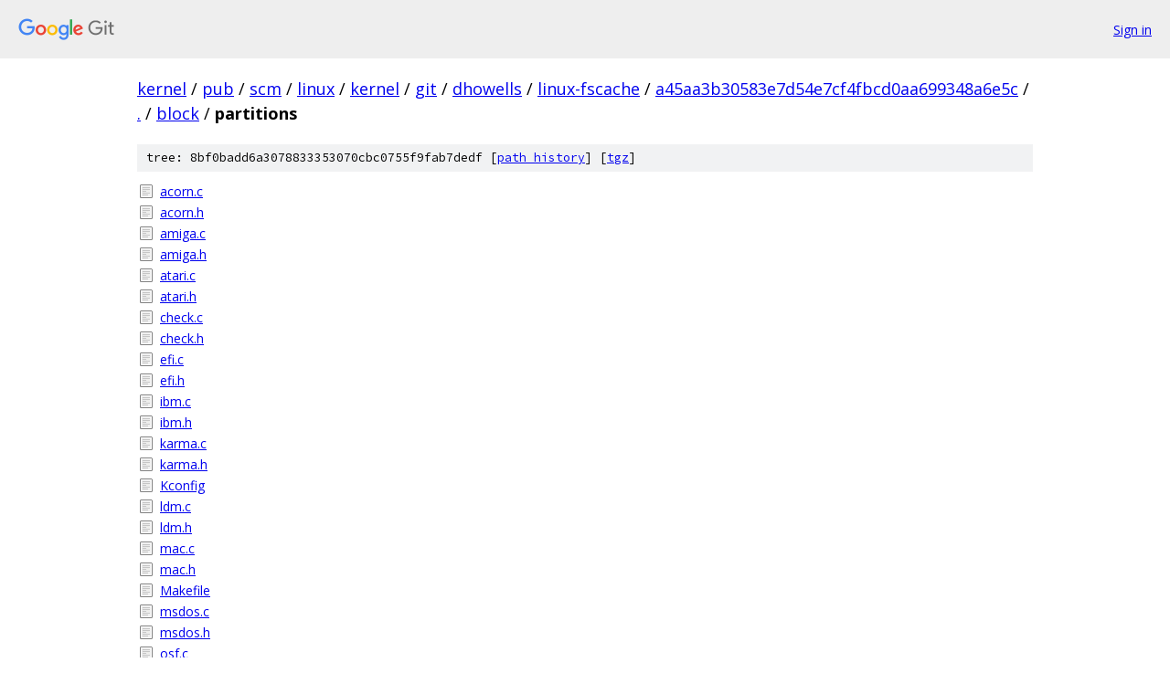

--- FILE ---
content_type: text/html; charset=utf-8
request_url: https://kernel.googlesource.com/pub/scm/linux/kernel/git/dhowells/linux-fscache/+/a45aa3b30583e7d54e7cf4fbcd0aa699348a6e5c/block/partitions?autodive=0%2F/
body_size: 1174
content:
<!DOCTYPE html><html lang="en"><head><meta charset="utf-8"><meta name="viewport" content="width=device-width, initial-scale=1"><title>block/partitions - pub/scm/linux/kernel/git/dhowells/linux-fscache - Git at Google</title><link rel="stylesheet" type="text/css" href="/+static/base.css"><!-- default customHeadTagPart --></head><body class="Site"><header class="Site-header"><div class="Header"><a class="Header-image" href="/"><img src="//www.gstatic.com/images/branding/lockups/2x/lockup_git_color_108x24dp.png" width="108" height="24" alt="Google Git"></a><div class="Header-menu"> <a class="Header-menuItem" href="https://accounts.google.com/AccountChooser?faa=1&amp;continue=https://kernel.googlesource.com/login/pub/scm/linux/kernel/git/dhowells/linux-fscache/%2B/a45aa3b30583e7d54e7cf4fbcd0aa699348a6e5c/block/partitions?autodive%3D0%252F%252F">Sign in</a> </div></div></header><div class="Site-content"><div class="Container "><div class="Breadcrumbs"><a class="Breadcrumbs-crumb" href="/?format=HTML">kernel</a> / <a class="Breadcrumbs-crumb" href="/pub/">pub</a> / <a class="Breadcrumbs-crumb" href="/pub/scm/">scm</a> / <a class="Breadcrumbs-crumb" href="/pub/scm/linux/">linux</a> / <a class="Breadcrumbs-crumb" href="/pub/scm/linux/kernel/">kernel</a> / <a class="Breadcrumbs-crumb" href="/pub/scm/linux/kernel/git/">git</a> / <a class="Breadcrumbs-crumb" href="/pub/scm/linux/kernel/git/dhowells/">dhowells</a> / <a class="Breadcrumbs-crumb" href="/pub/scm/linux/kernel/git/dhowells/linux-fscache/">linux-fscache</a> / <a class="Breadcrumbs-crumb" href="/pub/scm/linux/kernel/git/dhowells/linux-fscache/+/a45aa3b30583e7d54e7cf4fbcd0aa699348a6e5c">a45aa3b30583e7d54e7cf4fbcd0aa699348a6e5c</a> / <a class="Breadcrumbs-crumb" href="/pub/scm/linux/kernel/git/dhowells/linux-fscache/+/a45aa3b30583e7d54e7cf4fbcd0aa699348a6e5c/?autodive=0%2F%2F">.</a> / <a class="Breadcrumbs-crumb" href="/pub/scm/linux/kernel/git/dhowells/linux-fscache/+/a45aa3b30583e7d54e7cf4fbcd0aa699348a6e5c/block?autodive=0%2F%2F">block</a> / <span class="Breadcrumbs-crumb">partitions</span></div><div class="TreeDetail"><div class="u-sha1 u-monospace TreeDetail-sha1">tree: 8bf0badd6a3078833353070cbc0755f9fab7dedf [<a href="/pub/scm/linux/kernel/git/dhowells/linux-fscache/+log/a45aa3b30583e7d54e7cf4fbcd0aa699348a6e5c/block/partitions">path history</a>] <span>[<a href="/pub/scm/linux/kernel/git/dhowells/linux-fscache/+archive/a45aa3b30583e7d54e7cf4fbcd0aa699348a6e5c/block/partitions.tar.gz">tgz</a>]</span></div><ol class="FileList"><li class="FileList-item FileList-item--regularFile" title="Regular file - acorn.c"><a class="FileList-itemLink" href="/pub/scm/linux/kernel/git/dhowells/linux-fscache/+/a45aa3b30583e7d54e7cf4fbcd0aa699348a6e5c/block/partitions/acorn.c?autodive=0%2F%2F">acorn.c</a></li><li class="FileList-item FileList-item--regularFile" title="Regular file - acorn.h"><a class="FileList-itemLink" href="/pub/scm/linux/kernel/git/dhowells/linux-fscache/+/a45aa3b30583e7d54e7cf4fbcd0aa699348a6e5c/block/partitions/acorn.h?autodive=0%2F%2F">acorn.h</a></li><li class="FileList-item FileList-item--regularFile" title="Regular file - amiga.c"><a class="FileList-itemLink" href="/pub/scm/linux/kernel/git/dhowells/linux-fscache/+/a45aa3b30583e7d54e7cf4fbcd0aa699348a6e5c/block/partitions/amiga.c?autodive=0%2F%2F">amiga.c</a></li><li class="FileList-item FileList-item--regularFile" title="Regular file - amiga.h"><a class="FileList-itemLink" href="/pub/scm/linux/kernel/git/dhowells/linux-fscache/+/a45aa3b30583e7d54e7cf4fbcd0aa699348a6e5c/block/partitions/amiga.h?autodive=0%2F%2F">amiga.h</a></li><li class="FileList-item FileList-item--regularFile" title="Regular file - atari.c"><a class="FileList-itemLink" href="/pub/scm/linux/kernel/git/dhowells/linux-fscache/+/a45aa3b30583e7d54e7cf4fbcd0aa699348a6e5c/block/partitions/atari.c?autodive=0%2F%2F">atari.c</a></li><li class="FileList-item FileList-item--regularFile" title="Regular file - atari.h"><a class="FileList-itemLink" href="/pub/scm/linux/kernel/git/dhowells/linux-fscache/+/a45aa3b30583e7d54e7cf4fbcd0aa699348a6e5c/block/partitions/atari.h?autodive=0%2F%2F">atari.h</a></li><li class="FileList-item FileList-item--regularFile" title="Regular file - check.c"><a class="FileList-itemLink" href="/pub/scm/linux/kernel/git/dhowells/linux-fscache/+/a45aa3b30583e7d54e7cf4fbcd0aa699348a6e5c/block/partitions/check.c?autodive=0%2F%2F">check.c</a></li><li class="FileList-item FileList-item--regularFile" title="Regular file - check.h"><a class="FileList-itemLink" href="/pub/scm/linux/kernel/git/dhowells/linux-fscache/+/a45aa3b30583e7d54e7cf4fbcd0aa699348a6e5c/block/partitions/check.h?autodive=0%2F%2F">check.h</a></li><li class="FileList-item FileList-item--regularFile" title="Regular file - efi.c"><a class="FileList-itemLink" href="/pub/scm/linux/kernel/git/dhowells/linux-fscache/+/a45aa3b30583e7d54e7cf4fbcd0aa699348a6e5c/block/partitions/efi.c?autodive=0%2F%2F">efi.c</a></li><li class="FileList-item FileList-item--regularFile" title="Regular file - efi.h"><a class="FileList-itemLink" href="/pub/scm/linux/kernel/git/dhowells/linux-fscache/+/a45aa3b30583e7d54e7cf4fbcd0aa699348a6e5c/block/partitions/efi.h?autodive=0%2F%2F">efi.h</a></li><li class="FileList-item FileList-item--regularFile" title="Regular file - ibm.c"><a class="FileList-itemLink" href="/pub/scm/linux/kernel/git/dhowells/linux-fscache/+/a45aa3b30583e7d54e7cf4fbcd0aa699348a6e5c/block/partitions/ibm.c?autodive=0%2F%2F">ibm.c</a></li><li class="FileList-item FileList-item--regularFile" title="Regular file - ibm.h"><a class="FileList-itemLink" href="/pub/scm/linux/kernel/git/dhowells/linux-fscache/+/a45aa3b30583e7d54e7cf4fbcd0aa699348a6e5c/block/partitions/ibm.h?autodive=0%2F%2F">ibm.h</a></li><li class="FileList-item FileList-item--regularFile" title="Regular file - karma.c"><a class="FileList-itemLink" href="/pub/scm/linux/kernel/git/dhowells/linux-fscache/+/a45aa3b30583e7d54e7cf4fbcd0aa699348a6e5c/block/partitions/karma.c?autodive=0%2F%2F">karma.c</a></li><li class="FileList-item FileList-item--regularFile" title="Regular file - karma.h"><a class="FileList-itemLink" href="/pub/scm/linux/kernel/git/dhowells/linux-fscache/+/a45aa3b30583e7d54e7cf4fbcd0aa699348a6e5c/block/partitions/karma.h?autodive=0%2F%2F">karma.h</a></li><li class="FileList-item FileList-item--regularFile" title="Regular file - Kconfig"><a class="FileList-itemLink" href="/pub/scm/linux/kernel/git/dhowells/linux-fscache/+/a45aa3b30583e7d54e7cf4fbcd0aa699348a6e5c/block/partitions/Kconfig?autodive=0%2F%2F">Kconfig</a></li><li class="FileList-item FileList-item--regularFile" title="Regular file - ldm.c"><a class="FileList-itemLink" href="/pub/scm/linux/kernel/git/dhowells/linux-fscache/+/a45aa3b30583e7d54e7cf4fbcd0aa699348a6e5c/block/partitions/ldm.c?autodive=0%2F%2F">ldm.c</a></li><li class="FileList-item FileList-item--regularFile" title="Regular file - ldm.h"><a class="FileList-itemLink" href="/pub/scm/linux/kernel/git/dhowells/linux-fscache/+/a45aa3b30583e7d54e7cf4fbcd0aa699348a6e5c/block/partitions/ldm.h?autodive=0%2F%2F">ldm.h</a></li><li class="FileList-item FileList-item--regularFile" title="Regular file - mac.c"><a class="FileList-itemLink" href="/pub/scm/linux/kernel/git/dhowells/linux-fscache/+/a45aa3b30583e7d54e7cf4fbcd0aa699348a6e5c/block/partitions/mac.c?autodive=0%2F%2F">mac.c</a></li><li class="FileList-item FileList-item--regularFile" title="Regular file - mac.h"><a class="FileList-itemLink" href="/pub/scm/linux/kernel/git/dhowells/linux-fscache/+/a45aa3b30583e7d54e7cf4fbcd0aa699348a6e5c/block/partitions/mac.h?autodive=0%2F%2F">mac.h</a></li><li class="FileList-item FileList-item--regularFile" title="Regular file - Makefile"><a class="FileList-itemLink" href="/pub/scm/linux/kernel/git/dhowells/linux-fscache/+/a45aa3b30583e7d54e7cf4fbcd0aa699348a6e5c/block/partitions/Makefile?autodive=0%2F%2F">Makefile</a></li><li class="FileList-item FileList-item--regularFile" title="Regular file - msdos.c"><a class="FileList-itemLink" href="/pub/scm/linux/kernel/git/dhowells/linux-fscache/+/a45aa3b30583e7d54e7cf4fbcd0aa699348a6e5c/block/partitions/msdos.c?autodive=0%2F%2F">msdos.c</a></li><li class="FileList-item FileList-item--regularFile" title="Regular file - msdos.h"><a class="FileList-itemLink" href="/pub/scm/linux/kernel/git/dhowells/linux-fscache/+/a45aa3b30583e7d54e7cf4fbcd0aa699348a6e5c/block/partitions/msdos.h?autodive=0%2F%2F">msdos.h</a></li><li class="FileList-item FileList-item--regularFile" title="Regular file - osf.c"><a class="FileList-itemLink" href="/pub/scm/linux/kernel/git/dhowells/linux-fscache/+/a45aa3b30583e7d54e7cf4fbcd0aa699348a6e5c/block/partitions/osf.c?autodive=0%2F%2F">osf.c</a></li><li class="FileList-item FileList-item--regularFile" title="Regular file - osf.h"><a class="FileList-itemLink" href="/pub/scm/linux/kernel/git/dhowells/linux-fscache/+/a45aa3b30583e7d54e7cf4fbcd0aa699348a6e5c/block/partitions/osf.h?autodive=0%2F%2F">osf.h</a></li><li class="FileList-item FileList-item--regularFile" title="Regular file - sgi.c"><a class="FileList-itemLink" href="/pub/scm/linux/kernel/git/dhowells/linux-fscache/+/a45aa3b30583e7d54e7cf4fbcd0aa699348a6e5c/block/partitions/sgi.c?autodive=0%2F%2F">sgi.c</a></li><li class="FileList-item FileList-item--regularFile" title="Regular file - sgi.h"><a class="FileList-itemLink" href="/pub/scm/linux/kernel/git/dhowells/linux-fscache/+/a45aa3b30583e7d54e7cf4fbcd0aa699348a6e5c/block/partitions/sgi.h?autodive=0%2F%2F">sgi.h</a></li><li class="FileList-item FileList-item--regularFile" title="Regular file - sun.c"><a class="FileList-itemLink" href="/pub/scm/linux/kernel/git/dhowells/linux-fscache/+/a45aa3b30583e7d54e7cf4fbcd0aa699348a6e5c/block/partitions/sun.c?autodive=0%2F%2F">sun.c</a></li><li class="FileList-item FileList-item--regularFile" title="Regular file - sun.h"><a class="FileList-itemLink" href="/pub/scm/linux/kernel/git/dhowells/linux-fscache/+/a45aa3b30583e7d54e7cf4fbcd0aa699348a6e5c/block/partitions/sun.h?autodive=0%2F%2F">sun.h</a></li><li class="FileList-item FileList-item--regularFile" title="Regular file - sysv68.c"><a class="FileList-itemLink" href="/pub/scm/linux/kernel/git/dhowells/linux-fscache/+/a45aa3b30583e7d54e7cf4fbcd0aa699348a6e5c/block/partitions/sysv68.c?autodive=0%2F%2F">sysv68.c</a></li><li class="FileList-item FileList-item--regularFile" title="Regular file - sysv68.h"><a class="FileList-itemLink" href="/pub/scm/linux/kernel/git/dhowells/linux-fscache/+/a45aa3b30583e7d54e7cf4fbcd0aa699348a6e5c/block/partitions/sysv68.h?autodive=0%2F%2F">sysv68.h</a></li><li class="FileList-item FileList-item--regularFile" title="Regular file - ultrix.c"><a class="FileList-itemLink" href="/pub/scm/linux/kernel/git/dhowells/linux-fscache/+/a45aa3b30583e7d54e7cf4fbcd0aa699348a6e5c/block/partitions/ultrix.c?autodive=0%2F%2F">ultrix.c</a></li><li class="FileList-item FileList-item--regularFile" title="Regular file - ultrix.h"><a class="FileList-itemLink" href="/pub/scm/linux/kernel/git/dhowells/linux-fscache/+/a45aa3b30583e7d54e7cf4fbcd0aa699348a6e5c/block/partitions/ultrix.h?autodive=0%2F%2F">ultrix.h</a></li></ol></div></div> <!-- Container --></div> <!-- Site-content --><footer class="Site-footer"><div class="Footer"><span class="Footer-poweredBy">Powered by <a href="https://gerrit.googlesource.com/gitiles/">Gitiles</a>| <a href="https://policies.google.com/privacy">Privacy</a>| <a href="https://policies.google.com/terms">Terms</a></span><span class="Footer-formats"><a class="u-monospace Footer-formatsItem" href="?format=TEXT">txt</a> <a class="u-monospace Footer-formatsItem" href="?format=JSON">json</a></span></div></footer></body></html>